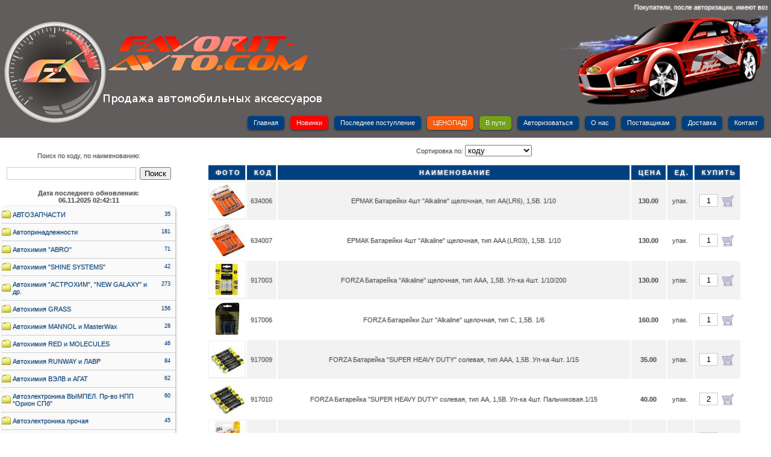

--- FILE ---
content_type: text/html; charset=UTF-8
request_url: http://www.favorit-avto.com/shop/catlist/57
body_size: 8473
content:
<!DOCTYPE html>
<head>
<meta http-equiv="Content-Type" content="text/html; charset=utf-8"/>
<meta name="yandex-verification" content="322e56290341db4f" />
<title>favorit-avto.com</title>
<link href="https://favorit-avto.com/css/default.css" rel="stylesheet" type="text/css" />
<!--
<link href="https://favorit-avto.com/css/lightbox.css" rel="stylesheet" type="text/css" />
	-->
	<link href="https://favorit-avto.com/css/lightbox2.css" rel="stylesheet" />
<!--
<script src="https://favorit-avto.com//jquery.js" type="text/javascript"></script>
<script src="https://favorit-avto.com//flash.js" type="text/javascript"></script>
-->
<script src="https://favorit-avto.com/js/prototype.lite.js" type="text/javascript"></script>
<script src="https://favorit-avto.com/js/moo.fx.js" type="text/javascript"></script>
	<script src="https://favorit-avto.com/js/jquery-1.11.0.min.js"></script>
<script src="https://favorit-avto.com/js/lightbox.min.js" type="text/javascript"></script>
<script src="https://favorit-avto.com/js/core.js" type="text/javascript"></script>
</head>
<body onload="initLightbox()">

			<!--- правый верхний блок -->
			<table class="topline">
				<tr>
					<td colspan="2" style="text-align: center; width: 100%">
						<marquee behavior="scroll" direction="left" style="color: #ffffff">Покупатели, после авторизации, имеют возможность, видеть цены соответствующие их скидке и получают корзину для покупок. </marquee>
					</td>
				</tr>
				<tr>
					<td colspan="2" style="text-align: right; width: 100%">
						<img src="https://favorit-avto.com/images/2_new.gif" style="border: 0" alt="new">
					</td>
				</tr>
				<tr>
                    <td style="text-align: right; width: 50%"></td>
					<td style="text-align: right; width: 50%">
						<table align="right">
							<tr>
								<td><a href="/" class="bmenu">Главная</a></td>
								<td><a href="/newgood" class="rmenu">Новинки</a></td>
								<td><a href="/soongoods/lastentry" class="bmenu">Последнее&#160;поступление</a></td>
								<td><a href="/pricedown" class="omenu">ЦЕНОПАД!</a></td>
								<td><a href="/soongoods/soonshow" class="gmenu">В&#160;пути</a></td>
								<td><a href='/auth/login' class='bmenu'>Авторизоваться</a></td>								<td><a href="/page/onas" class="bmenu">О&#160;нас</a></td>
								<td><a href="/page/partners" class="bmenu">Поставщикам</a> </td>
								<td><a href="/page/dostavka" class="bmenu">Доставка</a></td>
								<td><a href="/page/kontakt" class="bmenu">Контакт</a></td>
							</tr>
						</table>
					</td>
				</tr>
			</table>
			<!--- конец правого верхнего блока -->
<br>
<table width="100%" cellpadding="0" cellspacing="0">
	<tr><td style="width: 23%" valign="top">
    <div class="searchblok" style="text-align: center; width: 100%">
        <table style="text-align: center; border: 0px; width: 100%">
            <tr><td  class="max" height="30">Поиск по коду, по наименованию:</td></tr>
            <tr>
                <form action="/shop/searchart/" method="post">
                    <td><input type="text" size="25" name="searchtxt" value="">&nbsp;&nbsp;<input type="submit" value="Поиск"></td>
                </form>
            </tr>
        </table>
    </div>

    <table style="width: 100%">
        <tr>
            <td style="text-align: center; width: 100%">
                <table style="text-align: center; width: 100%">
                    <tr>
                        <td style="text-align: center">
                            <div id="cartText" style="text-align: center; width: 100%">
                                                            </div>
                        </td>
                    </tr>
                </table>
            </td>
        </tr>
        <tr>
            <td style="text-align: center">
                <strong>Дата последнего обновления:<br> 06.11.2025 02:42:11</strong>
            </td>
        </tr>
        <tr>
            <td>
                <div class="leftmenu">

                                                <table class="item" style="width: 100%">
                                <tr>
                                    <td style="width: 90%"><a class="item_a" href='/shop/catlist/163'>АВТОЗАПЧАСТИ</a></td>
                                    <td class="cat_info">35</td>
                                </tr>
                            </table>
                                                    <table class="item" style="width: 100%">
                                <tr>
                                    <td style="width: 90%"><a class="item_a" href='/shop/catlist/46'>Автопринадлежности</a></td>
                                    <td class="cat_info">181</td>
                                </tr>
                            </table>
                                                    <table class="item" style="width: 100%">
                                <tr>
                                    <td style="width: 90%"><a class="item_a" href='/shop/catlist/48'>Автохимия "ABRO" </a></td>
                                    <td class="cat_info">71</td>
                                </tr>
                            </table>
                                                    <table class="item" style="width: 100%">
                                <tr>
                                    <td style="width: 90%"><a class="item_a" href='/shop/catlist/173'>Автохимия "SHINE SYSTEMS"</a></td>
                                    <td class="cat_info">42</td>
                                </tr>
                            </table>
                                                    <table class="item" style="width: 100%">
                                <tr>
                                    <td style="width: 90%"><a class="item_a" href='/shop/catlist/123'>Автохимия "АСТРОХИМ", "NEW GALAXY" и др.</a></td>
                                    <td class="cat_info">273</td>
                                </tr>
                            </table>
                                                    <table class="item" style="width: 100%">
                                <tr>
                                    <td style="width: 90%"><a class="item_a" href='/shop/catlist/151'>Автохимия GRASS</a></td>
                                    <td class="cat_info">156</td>
                                </tr>
                            </table>
                                                    <table class="item" style="width: 100%">
                                <tr>
                                    <td style="width: 90%"><a class="item_a" href='/shop/catlist/152'>Автохимия MANNOL и MasterWax</a></td>
                                    <td class="cat_info">28</td>
                                </tr>
                            </table>
                                                    <table class="item" style="width: 100%">
                                <tr>
                                    <td style="width: 90%"><a class="item_a" href='/shop/catlist/158'>Автохимия RED и MOLECULES</a></td>
                                    <td class="cat_info">46</td>
                                </tr>
                            </table>
                                                    <table class="item" style="width: 100%">
                                <tr>
                                    <td style="width: 90%"><a class="item_a" href='/shop/catlist/157'>Автохимия RUNWAY и ЛАВР</a></td>
                                    <td class="cat_info">84</td>
                                </tr>
                            </table>
                                                    <table class="item" style="width: 100%">
                                <tr>
                                    <td style="width: 90%"><a class="item_a" href='/shop/catlist/153'>Автохимия ВЭЛВ и АГАТ</a></td>
                                    <td class="cat_info">62</td>
                                </tr>
                            </table>
                                                    <table class="item" style="width: 100%">
                                <tr>
                                    <td style="width: 90%"><a class="item_a" href='/shop/catlist/60'>Автоэлектроника ВЫМПЕЛ. Пр-во НПП "Орион СПб"</a></td>
                                    <td class="cat_info">60</td>
                                </tr>
                            </table>
                                                    <table class="item" style="width: 100%">
                                <tr>
                                    <td style="width: 90%"><a class="item_a" href='/shop/catlist/22'>Автоэлектроника прочая</a></td>
                                    <td class="cat_info">45</td>
                                </tr>
                            </table>
                                                    <table class="item" style="width: 100%">
                                <tr>
                                    <td style="width: 90%"><a class="item_a" href='/shop/catlist/133'>Акустика и принадлежности</a></td>
                                    <td class="cat_info">5</td>
                                </tr>
                            </table>
                                                    <table class="item" style="width: 100%">
                                <tr>
                                    <td style="width: 90%"><a class="item_a" href='/shop/catlist/32'>Антенны</a></td>
                                    <td class="cat_info">124</td>
                                </tr>
                            </table>
                                                    <table class="item" style="width: 100%">
                                <tr>
                                    <td style="width: 90%"><a class="item_a" href='/shop/catlist/6'>Аптечки, огнетушители, авар. знаки, наборы автом.</a></td>
                                    <td class="cat_info">28</td>
                                </tr>
                            </table>
                                                    <table class="item" style="width: 100%">
                                <tr>
                                    <td style="width: 90%"><a class="item_a" href='/shop/catlist/156'>Ароматизатор "AREON"</a></td>
                                    <td class="cat_info">191</td>
                                </tr>
                            </table>
                                                    <table class="item" style="width: 100%">
                                <tr>
                                    <td style="width: 90%"><a class="item_a" href='/shop/catlist/168'>Ароматизатор "AROMA TOP LINE"</a></td>
                                    <td class="cat_info">71</td>
                                </tr>
                            </table>
                                                    <table class="item" style="width: 100%">
                                <tr>
                                    <td style="width: 90%"><a class="item_a" href='/shop/catlist/169'>Ароматизатор "BLACK FOX"</a></td>
                                    <td class="cat_info">260</td>
                                </tr>
                            </table>
                                                    <table class="item" style="width: 100%">
                                <tr>
                                    <td style="width: 90%"><a class="item_a" href='/shop/catlist/160'>Ароматизатор "CAR FRESHNER"</a></td>
                                    <td class="cat_info">21</td>
                                </tr>
                            </table>
                                                    <table class="item" style="width: 100%">
                                <tr>
                                    <td style="width: 90%"><a class="item_a" href='/shop/catlist/167'>Ароматизатор "CONTRA"</a></td>
                                    <td class="cat_info">103</td>
                                </tr>
                            </table>
                                                    <table class="item" style="width: 100%">
                                <tr>
                                    <td style="width: 90%"><a class="item_a" href='/shop/catlist/154'>Ароматизатор "Dr.MARCUS"</a></td>
                                    <td class="cat_info">75</td>
                                </tr>
                            </table>
                                                    <table class="item" style="width: 100%">
                                <tr>
                                    <td style="width: 90%"><a class="item_a" href='/shop/catlist/165'>Ароматизатор "FOUETTE"</a></td>
                                    <td class="cat_info">3</td>
                                </tr>
                            </table>
                                                    <table class="item" style="width: 100%">
                                <tr>
                                    <td style="width: 90%"><a class="item_a" href='/shop/catlist/172'>Ароматизатор "MEDORI"</a></td>
                                    <td class="cat_info">56</td>
                                </tr>
                            </table>
                                                    <table class="item" style="width: 100%">
                                <tr>
                                    <td style="width: 90%"><a class="item_a" href='/shop/catlist/162'>Ароматизатор "MIODORE" и "LOVE IS..."</a></td>
                                    <td class="cat_info">138</td>
                                </tr>
                            </table>
                                                    <table class="item" style="width: 100%">
                                <tr>
                                    <td style="width: 90%"><a class="item_a" href='/shop/catlist/164'>Ароматизатор "TENSY"</a></td>
                                    <td class="cat_info">10</td>
                                </tr>
                            </table>
                                                    <table class="item" style="width: 100%">
                                <tr>
                                    <td style="width: 90%"><a class="item_a" href='/shop/catlist/33'>Ароматизаторы для авто и для дома</a></td>
                                    <td class="cat_info">529</td>
                                </tr>
                            </table>
                                                    <table class="item" style="width: 100%">
                                <tr>
                                    <td style="width: 90%"><a class="item_a" href='/shop/catlist/2'>Бары-подлокотники </a></td>
                                    <td class="cat_info">167</td>
                                </tr>
                            </table>
                                                    <table class="item_activ" style="width: 100%">
                                <tr>
                                    <td style="width: 90%"><a class="item_aa" href='/shop/catlist/57'>Батарейки</a></td>
                                    <td class="cat_info">33</td>
                                </tr>
                            </table>
                                                    <table class="item" style="width: 100%">
                                <tr>
                                    <td style="width: 90%"><a class="item_a" href='/shop/catlist/166'>Бытовая химия</a></td>
                                    <td class="cat_info">186</td>
                                </tr>
                            </table>
                                                    <table class="item" style="width: 100%">
                                <tr>
                                    <td style="width: 90%"><a class="item_a" href='/shop/catlist/17'>Внешний тюнинг</a></td>
                                    <td class="cat_info">33</td>
                                </tr>
                            </table>
                                                    <table class="item" style="width: 100%">
                                <tr>
                                    <td style="width: 90%"><a class="item_a" href='/shop/catlist/159'>Всё для зарядки сот. телефона и сопут.</a></td>
                                    <td class="cat_info">199</td>
                                </tr>
                            </table>
                                                    <table class="item" style="width: 100%">
                                <tr>
                                    <td style="width: 90%"><a class="item_a" href='/shop/catlist/29'>ГАЛОГЕНОВЫЕ и СВЕТОДИОДНЫЕ ЛАМПЫ</a></td>
                                    <td class="cat_info">100</td>
                                </tr>
                            </table>
                                                    <table class="item" style="width: 100%">
                                <tr>
                                    <td style="width: 90%"><a class="item_a" href='/shop/catlist/25'>Декоративная вставка в панель приборов</a></td>
                                    <td class="cat_info">4</td>
                                </tr>
                            </table>
                                                    <table class="item" style="width: 100%">
                                <tr>
                                    <td style="width: 90%"><a class="item_a" href='/shop/catlist/45'>Держатели и рамки номера</a></td>
                                    <td class="cat_info">142</td>
                                </tr>
                            </table>
                                                    <table class="item" style="width: 100%">
                                <tr>
                                    <td style="width: 90%"><a class="item_a" href='/shop/catlist/27'>Держатели сотового телефона, очков и банок</a></td>
                                    <td class="cat_info">109</td>
                                </tr>
                            </table>
                                                    <table class="item" style="width: 100%">
                                <tr>
                                    <td style="width: 90%"><a class="item_a" href='/shop/catlist/4'>Детские автомобильные кресла, адаптеры и принадлежности</a></td>
                                    <td class="cat_info">17</td>
                                </tr>
                            </table>
                                                    <table class="item" style="width: 100%">
                                <tr>
                                    <td style="width: 90%"><a class="item_a" href='/shop/catlist/28'>Домкраты и подставки под машину</a></td>
                                    <td class="cat_info">23</td>
                                </tr>
                            </table>
                                                    <table class="item" style="width: 100%">
                                <tr>
                                    <td style="width: 90%"><a class="item_a" href='/shop/catlist/23'>Зарядные и пускозарядные устройства</a></td>
                                    <td class="cat_info">21</td>
                                </tr>
                            </table>
                                                    <table class="item" style="width: 100%">
                                <tr>
                                    <td style="width: 90%"><a class="item_a" href='/shop/catlist/34'>Зеркала</a></td>
                                    <td class="cat_info">42</td>
                                </tr>
                            </table>
                                                    <table class="item" style="width: 100%">
                                <tr>
                                    <td style="width: 90%"><a class="item_a" href='/shop/catlist/161'>ИГРУШКИ</a></td>
                                    <td class="cat_info">12</td>
                                </tr>
                            </table>
                                                    <table class="item" style="width: 100%">
                                <tr>
                                    <td style="width: 90%"><a class="item_a" href='/shop/catlist/35'>Инструменты</a></td>
                                    <td class="cat_info">741</td>
                                </tr>
                            </table>
                                                    <table class="item" style="width: 100%">
                                <tr>
                                    <td style="width: 90%"><a class="item_a" href='/shop/catlist/51'>Коврики салона</a></td>
                                    <td class="cat_info">8</td>
                                </tr>
                            </table>
                                                    <table class="item" style="width: 100%">
                                <tr>
                                    <td style="width: 90%"><a class="item_a" href='/shop/catlist/62'>КОЛОНКИ, FM, КАРТЫ ПАМЯТИ и кабели AUX и т. д.</a></td>
                                    <td class="cat_info">1</td>
                                </tr>
                            </table>
                                                    <table class="item" style="width: 100%">
                                <tr>
                                    <td style="width: 90%"><a class="item_a" href='/shop/catlist/11'>Компрессора, пылесосы и насосы</a></td>
                                    <td class="cat_info">55</td>
                                </tr>
                            </table>
                                                    <table class="item" style="width: 100%">
                                <tr>
                                    <td style="width: 90%"><a class="item_a" href='/shop/catlist/140'>Краска аэрозольная ABRO </a></td>
                                    <td class="cat_info">9</td>
                                </tr>
                            </table>
                                                    <table class="item" style="width: 100%">
                                <tr>
                                    <td style="width: 90%"><a class="item_a" href='/shop/catlist/130'>Краска, грунтовка аэрозольная, маркеры для царапин</a></td>
                                    <td class="cat_info">53</td>
                                </tr>
                            </table>
                                                    <table class="item" style="width: 100%">
                                <tr>
                                    <td style="width: 90%"><a class="item_a" href='/shop/catlist/141'>Краскопульты и принадлежности</a></td>
                                    <td class="cat_info">34</td>
                                </tr>
                            </table>
                                                    <table class="item" style="width: 100%">
                                <tr>
                                    <td style="width: 90%"><a class="item_a" href='/shop/catlist/53'>Лампа энергосберегающая</a></td>
                                    <td class="cat_info">3</td>
                                </tr>
                            </table>
                                                    <table class="item" style="width: 100%">
                                <tr>
                                    <td style="width: 90%"><a class="item_a" href='/shop/catlist/37'>Лента, изолента, кл. Скотч</a></td>
                                    <td class="cat_info">84</td>
                                </tr>
                            </table>
                                                    <table class="item" style="width: 100%">
                                <tr>
                                    <td style="width: 90%"><a class="item_a" href='/shop/catlist/16'>Мухобойки, дефлекторы и реснички</a></td>
                                    <td class="cat_info">56</td>
                                </tr>
                            </table>
                                                    <table class="item" style="width: 100%">
                                <tr>
                                    <td style="width: 90%"><a class="item_a" href='/shop/catlist/131'>Наборы гаек, болтов, шайб и т.д.</a></td>
                                    <td class="cat_info">15</td>
                                </tr>
                            </table>
                                                    <table class="item" style="width: 100%">
                                <tr>
                                    <td style="width: 90%"><a class="item_a" href='/shop/catlist/19'>Накладки на педали</a></td>
                                    <td class="cat_info">15</td>
                                </tr>
                            </table>
                                                    <table class="item" style="width: 100%">
                                <tr>
                                    <td style="width: 90%"><a class="item_a" href='/shop/catlist/56'>Наклейки</a></td>
                                    <td class="cat_info">91</td>
                                </tr>
                            </table>
                                                    <table class="item" style="width: 100%">
                                <tr>
                                    <td style="width: 90%"><a class="item_a" href='/shop/catlist/3'>Насадки на глушитель</a></td>
                                    <td class="cat_info">155</td>
                                </tr>
                            </table>
                                                    <table class="item" style="width: 100%">
                                <tr>
                                    <td style="width: 90%"><a class="item_a" href='/shop/catlist/8'>Оплётки из кож-зама и прочие</a></td>
                                    <td class="cat_info">143</td>
                                </tr>
                            </table>
                                                    <table class="item" style="width: 100%">
                                <tr>
                                    <td style="width: 90%"><a class="item_a" href='/shop/catlist/38'>Оплётки из натуральной кожи</a></td>
                                    <td class="cat_info">22</td>
                                </tr>
                            </table>
                                                    <table class="item" style="width: 100%">
                                <tr>
                                    <td style="width: 90%"><a class="item_a" href='/shop/catlist/9'>Оплётки со шнурком и иголкой</a></td>
                                    <td class="cat_info">25</td>
                                </tr>
                            </table>
                                                    <table class="item" style="width: 100%">
                                <tr>
                                    <td style="width: 90%"><a class="item_a" href='/shop/catlist/14'>Перчатки</a></td>
                                    <td class="cat_info">12</td>
                                </tr>
                            </table>
                                                    <table class="item" style="width: 100%">
                                <tr>
                                    <td style="width: 90%"><a class="item_a" href='/shop/catlist/54'>Подарочные наборы, фляжки, брелки, сувениры, портмоне</a></td>
                                    <td class="cat_info">38</td>
                                </tr>
                            </table>
                                                    <table class="item" style="width: 100%">
                                <tr>
                                    <td style="width: 90%"><a class="item_a" href='/shop/catlist/171'>Подвески на зеркало</a></td>
                                    <td class="cat_info">33</td>
                                </tr>
                            </table>
                                                    <table class="item" style="width: 100%">
                                <tr>
                                    <td style="width: 90%"><a class="item_a" href='/shop/catlist/50'>Разветвители и удлинители прикуривателя</a></td>
                                    <td class="cat_info">23</td>
                                </tr>
                            </table>
                                                    <table class="item" style="width: 100%">
                                <tr>
                                    <td style="width: 90%"><a class="item_a" href='/shop/catlist/84'>Ручки КПП и лентяйки в блистере </a></td>
                                    <td class="cat_info">30</td>
                                </tr>
                            </table>
                                                    <table class="item" style="width: 100%">
                                <tr>
                                    <td style="width: 90%"><a class="item_a" href='/shop/catlist/79'>Ручки КПП и лентяйки из нат.дерева.</a></td>
                                    <td class="cat_info">69</td>
                                </tr>
                            </table>
                                                    <table class="item" style="width: 100%">
                                <tr>
                                    <td style="width: 90%"><a class="item_a" href='/shop/catlist/44'>Ручки КПП и ручники из кож-зама</a></td>
                                    <td class="cat_info">91</td>
                                </tr>
                            </table>
                                                    <table class="item" style="width: 100%">
                                <tr>
                                    <td style="width: 90%"><a class="item_a" href='/shop/catlist/13'>Ручки КПП, ручники и дверные из нат.кожи</a></td>
                                    <td class="cat_info">54</td>
                                </tr>
                            </table>
                                                    <table class="item" style="width: 100%">
                                <tr>
                                    <td style="width: 90%"><a class="item_a" href='/shop/catlist/149'>РЫБАЛКА и сопутствующие товары</a></td>
                                    <td class="cat_info">21</td>
                                </tr>
                            </table>
                                                    <table class="item" style="width: 100%">
                                <tr>
                                    <td style="width: 90%"><a class="item_a" href='/shop/catlist/138'>Сигнализации и сопутствующие товары.</a></td>
                                    <td class="cat_info">19</td>
                                </tr>
                            </table>
                                                    <table class="item" style="width: 100%">
                                <tr>
                                    <td style="width: 90%"><a class="item_a" href='/shop/catlist/18'>Сигналы звуковые и сирены</a></td>
                                    <td class="cat_info">51</td>
                                </tr>
                            </table>
                                                    <table class="item" style="width: 100%">
                                <tr>
                                    <td style="width: 90%"><a class="item_a" href='/shop/catlist/40'>Сопутствующие товары</a></td>
                                    <td class="cat_info">524</td>
                                </tr>
                            </table>
                                                    <table class="item" style="width: 100%">
                                <tr>
                                    <td style="width: 90%"><a class="item_a" href='/shop/catlist/41'>Стопы, лампы, подсветки</a></td>
                                    <td class="cat_info">20</td>
                                </tr>
                            </table>
                                                    <table class="item" style="width: 100%">
                                <tr>
                                    <td style="width: 90%"><a class="item_a" href='/shop/catlist/148'>СЪЕМНИКИ</a></td>
                                    <td class="cat_info">93</td>
                                </tr>
                            </table>
                                                    <table class="item" style="width: 100%">
                                <tr>
                                    <td style="width: 90%"><a class="item_a" href='/shop/catlist/61'>Термосы и кружки</a></td>
                                    <td class="cat_info">5</td>
                                </tr>
                            </table>
                                                    <table class="item" style="width: 100%">
                                <tr>
                                    <td style="width: 90%"><a class="item_a" href='/shop/catlist/36'>Товары для мойки и полировки автомобиля</a></td>
                                    <td class="cat_info">246</td>
                                </tr>
                            </table>
                                                    <table class="item" style="width: 100%">
                                <tr>
                                    <td style="width: 90%"><a class="item_a" href='/shop/catlist/5'>Троса, лебёдки, стяжки</a></td>
                                    <td class="cat_info">67</td>
                                </tr>
                            </table>
                                                    <table class="item" style="width: 100%">
                                <tr>
                                    <td style="width: 90%"><a class="item_a" href='/shop/catlist/155'>Уцененный товар</a></td>
                                    <td class="cat_info">1</td>
                                </tr>
                            </table>
                                                    <table class="item" style="width: 100%">
                                <tr>
                                    <td style="width: 90%"><a class="item_a" href='/shop/catlist/42'>Фары противотуманные и ходовые огни, лампы-фары, светодиодные подсветки</a></td>
                                    <td class="cat_info">71</td>
                                </tr>
                            </table>
                                                    <table class="item" style="width: 100%">
                                <tr>
                                    <td style="width: 90%"><a class="item_a" href='/shop/catlist/10'>Фонари и фонарики</a></td>
                                    <td class="cat_info">34</td>
                                </tr>
                            </table>
                                                    <table class="item" style="width: 100%">
                                <tr>
                                    <td style="width: 90%"><a class="item_a" href='/shop/catlist/134'>ХОЗТОВАРЫ, посуда и принадлежности</a></td>
                                    <td class="cat_info">178</td>
                                </tr>
                            </table>
                                                    <table class="item" style="width: 100%">
                                <tr>
                                    <td style="width: 90%"><a class="item_a" href='/shop/catlist/12'>Хомуты оцинкованные и нейлоновые</a></td>
                                    <td class="cat_info">54</td>
                                </tr>
                            </table>
                                                    <table class="item" style="width: 100%">
                                <tr>
                                    <td style="width: 90%"><a class="item_a" href='/shop/catlist/135'>Чехлы для брелоков автосигнализаций и ключей</a></td>
                                    <td class="cat_info">47</td>
                                </tr>
                            </table>
                                                    <table class="item" style="width: 100%">
                                <tr>
                                    <td style="width: 90%"><a class="item_a" href='/shop/catlist/21'>Чехлы, накидки, майки, массажёры</a></td>
                                    <td class="cat_info">220</td>
                                </tr>
                            </table>
                                                    <table class="item" style="width: 100%">
                                <tr>
                                    <td style="width: 90%"><a class="item_a" href='/shop/catlist/63'>ШИНОМОНТАЖ</a></td>
                                    <td class="cat_info">93</td>
                                </tr>
                            </table>
                                                    <table class="item" style="width: 100%">
                                <tr>
                                    <td style="width: 90%"><a class="item_a" href='/shop/catlist/43'>Шторки, тонировочная плёнка, лента</a></td>
                                    <td class="cat_info">144</td>
                                </tr>
                            </table>
                                                    <table class="item" style="width: 100%">
                                <tr>
                                    <td style="width: 90%"><a class="item_a" href='/shop/catlist/30'>Щётки и скребки для снега</a></td>
                                    <td class="cat_info">27</td>
                                </tr>
                            </table>
                                                    <table class="item" style="width: 100%">
                                <tr>
                                    <td style="width: 90%"><a class="item_a" href='/shop/catlist/26'>Щётки стеклоочистителя и резинки </a></td>
                                    <td class="cat_info">67</td>
                                </tr>
                            </table>
                                                    <table class="item" style="width: 100%">
                                <tr>
                                    <td style="width: 90%"><a class="item_a" href='/shop/catlist/49'>Электроинструмент и сопутствующий</a></td>
                                    <td class="cat_info">26</td>
                                </tr>
                            </table>
                                                    <table class="item" style="width: 100%">
                                <tr>
                                    <td style="width: 90%"><a class="item_a" href='/shop/catlist/24'>Ящики, сумки и органайзеры</a></td>
                                    <td class="cat_info">28</td>
                                </tr>
                            </table>
                                        </div>
            </td>
        </tr>
    </table>

</td><!--START INCLUDED CONTENT-->
<td align="center" valign="top">
    <form method="post" action="https://favorit-avto.com/shop/catlist/57">
        Сортировка по:
        <select name="sort_item" id="sort_item">
            <option value="art"  selected="selected">коду</option>
            <option value="name" >наименованию</option>
        </select>
    </form>
    <br>
    <center>
        

        <table align="center" width="90%">
            <tr>
                <th>фото</th>
                <th>код</th>
                <th align="center">наименование</th>
                <th>цена</th>
                <th>ед.</th>
                <th>купить</th>
            </tr>
                                <tr>
                        <td class="alt" align="center"><a href=/watermark/watimg/634006 rel="lightbox[фото]" onmouseover="tooltip.show('увеличить изображение');" onmouseout="tooltip.hide();"><img src=/tmp/634006.jpg alt="фото" border="0" /></a></td>
                        <td class="alt" align="center">634006 </td>
                                                                        <td class="alt" valign="middle" align="center"><div valign="middle"></div> ЕРМАК Батарейки 4шт "Alkaline" щелочная, тип AA(LR6), 1,5В. 1/10</td>
                        <td class="alt" align="center"><b>130.00</b></td>
                        <td class="alt" align="center">упак.</td>
                        <td class="alt" align="center">
                                                            <form method="post">
                                    <!--<fieldset>-->
                                    <input type="hidden" name="my-item-id" id="my-item-id-634006" value="634006">

                                    <input type="hidden" name="my-item-price" id="my-item-price-634006" value="130">
                                    <table>
                                        <tr>
                                            <td>
                                                <input type="text" name="my-item-qty" id="my-item-qty-634006" style="text-align:center" value="1" size="2">
                                            </td>
                                            <td>
                                                <div id="cartProgress634006" align="right">
                                                    <img src="/images/cart-empty.png" onclick="addTovar('634006');
                                                        tooltip.hide();" onmouseover="tooltip.show('заказать');
                                                                    this.style.cursor = 'pointer';" onmouseout="tooltip.hide();" align="left" />
                                                </div>
                                            </td>
                                        </tr>
                                    </table>
                                    <!--</fieldset>-->
                                </form>
                                <div id="ostatok-634006" class="ostatok"></div>
                                                    </td>
                    </tr>
                                    <tr>
                        <td class="" align="center"><a href=/watermark/watimg/634007 rel="lightbox[фото]" onmouseover="tooltip.show('увеличить изображение');" onmouseout="tooltip.hide();"><img src=/tmp/634007.jpg alt="фото" border="0" /></a></td>
                        <td class="" align="center">634007 </td>
                                                                        <td class="" valign="middle" align="center"><div valign="middle"></div> ЕРМАК Батарейки 4шт "Alkaline" щелочная, тип AAA (LR03), 1,5В. 1/10</td>
                        <td class="" align="center"><b>130.00</b></td>
                        <td class="" align="center">упак.</td>
                        <td class="" align="center">
                                                            <form method="post">
                                    <!--<fieldset>-->
                                    <input type="hidden" name="my-item-id" id="my-item-id-634007" value="634007">

                                    <input type="hidden" name="my-item-price" id="my-item-price-634007" value="130">
                                    <table>
                                        <tr>
                                            <td>
                                                <input type="text" name="my-item-qty" id="my-item-qty-634007" style="text-align:center" value="1" size="2">
                                            </td>
                                            <td>
                                                <div id="cartProgress634007" align="right">
                                                    <img src="/images/cart-empty.png" onclick="addTovar('634007');
                                                        tooltip.hide();" onmouseover="tooltip.show('заказать');
                                                                    this.style.cursor = 'pointer';" onmouseout="tooltip.hide();" align="left" />
                                                </div>
                                            </td>
                                        </tr>
                                    </table>
                                    <!--</fieldset>-->
                                </form>
                                <div id="ostatok-634007" class="ostatok"></div>
                                                    </td>
                    </tr>
                                    <tr>
                        <td class="alt" align="center"><a href=/watermark/watimg/917003 rel="lightbox[фото]" onmouseover="tooltip.show('увеличить изображение');" onmouseout="tooltip.hide();"><img src=/tmp/917003.jpg alt="фото" border="0" /></a></td>
                        <td class="alt" align="center">917003 </td>
                                                                        <td class="alt" valign="middle" align="center"><div valign="middle"></div> FORZA Батарейка "Alkaline" щелочная, тип AAA, 1,5В. Уп-ка 4шт. 1/10/200</td>
                        <td class="alt" align="center"><b>130.00</b></td>
                        <td class="alt" align="center">упак.</td>
                        <td class="alt" align="center">
                                                            <form method="post">
                                    <!--<fieldset>-->
                                    <input type="hidden" name="my-item-id" id="my-item-id-917003" value="917003">

                                    <input type="hidden" name="my-item-price" id="my-item-price-917003" value="130">
                                    <table>
                                        <tr>
                                            <td>
                                                <input type="text" name="my-item-qty" id="my-item-qty-917003" style="text-align:center" value="1" size="2">
                                            </td>
                                            <td>
                                                <div id="cartProgress917003" align="right">
                                                    <img src="/images/cart-empty.png" onclick="addTovar('917003');
                                                        tooltip.hide();" onmouseover="tooltip.show('заказать');
                                                                    this.style.cursor = 'pointer';" onmouseout="tooltip.hide();" align="left" />
                                                </div>
                                            </td>
                                        </tr>
                                    </table>
                                    <!--</fieldset>-->
                                </form>
                                <div id="ostatok-917003" class="ostatok"></div>
                                                    </td>
                    </tr>
                                    <tr>
                        <td class="" align="center"><a href=/watermark/watimg/917006 rel="lightbox[фото]" onmouseover="tooltip.show('увеличить изображение');" onmouseout="tooltip.hide();"><img src=/tmp/917006.jpg alt="фото" border="0" /></a></td>
                        <td class="" align="center">917006 </td>
                                                                        <td class="" valign="middle" align="center"><div valign="middle"></div> FORZA Батарейки 2шт "Alkaline" щелочная, тип C, 1,5В. 1/6</td>
                        <td class="" align="center"><b>160.00</b></td>
                        <td class="" align="center">упак.</td>
                        <td class="" align="center">
                                                            <form method="post">
                                    <!--<fieldset>-->
                                    <input type="hidden" name="my-item-id" id="my-item-id-917006" value="917006">

                                    <input type="hidden" name="my-item-price" id="my-item-price-917006" value="160">
                                    <table>
                                        <tr>
                                            <td>
                                                <input type="text" name="my-item-qty" id="my-item-qty-917006" style="text-align:center" value="1" size="2">
                                            </td>
                                            <td>
                                                <div id="cartProgress917006" align="right">
                                                    <img src="/images/cart-empty.png" onclick="addTovar('917006');
                                                        tooltip.hide();" onmouseover="tooltip.show('заказать');
                                                                    this.style.cursor = 'pointer';" onmouseout="tooltip.hide();" align="left" />
                                                </div>
                                            </td>
                                        </tr>
                                    </table>
                                    <!--</fieldset>-->
                                </form>
                                <div id="ostatok-917006" class="ostatok"></div>
                                                    </td>
                    </tr>
                                    <tr>
                        <td class="alt" align="center"><a href=/watermark/watimg/917009 rel="lightbox[фото]" onmouseover="tooltip.show('увеличить изображение');" onmouseout="tooltip.hide();"><img src=/tmp/917009.jpg alt="фото" border="0" /></a></td>
                        <td class="alt" align="center">917009 </td>
                                                                        <td class="alt" valign="middle" align="center"><div valign="middle"></div> FORZA Батарейка "SUPER HEAVY DUTY" солевая, тип AAA, 1,5В. Уп-ка 4шт. 1/15</td>
                        <td class="alt" align="center"><b>35.00</b></td>
                        <td class="alt" align="center">упак.</td>
                        <td class="alt" align="center">
                                                            <form method="post">
                                    <!--<fieldset>-->
                                    <input type="hidden" name="my-item-id" id="my-item-id-917009" value="917009">

                                    <input type="hidden" name="my-item-price" id="my-item-price-917009" value="35">
                                    <table>
                                        <tr>
                                            <td>
                                                <input type="text" name="my-item-qty" id="my-item-qty-917009" style="text-align:center" value="1" size="2">
                                            </td>
                                            <td>
                                                <div id="cartProgress917009" align="right">
                                                    <img src="/images/cart-empty.png" onclick="addTovar('917009');
                                                        tooltip.hide();" onmouseover="tooltip.show('заказать');
                                                                    this.style.cursor = 'pointer';" onmouseout="tooltip.hide();" align="left" />
                                                </div>
                                            </td>
                                        </tr>
                                    </table>
                                    <!--</fieldset>-->
                                </form>
                                <div id="ostatok-917009" class="ostatok"></div>
                                                    </td>
                    </tr>
                                    <tr>
                        <td class="" align="center"><a href=/watermark/watimg/917010 rel="lightbox[фото]" onmouseover="tooltip.show('увеличить изображение');" onmouseout="tooltip.hide();"><img src=/tmp/917010.jpg alt="фото" border="0" /></a></td>
                        <td class="" align="center">917010 </td>
                                                                        <td class="" valign="middle" align="center"><div valign="middle"></div> FORZA Батарейка "SUPER HEAVY DUTY" солевая, тип AA, 1,5В. Уп-ка 4шт. Пальчиковая.1/15</td>
                        <td class="" align="center"><b>40.00</b></td>
                        <td class="" align="center">упак.</td>
                        <td class="" align="center">
                                                            <form method="post">
                                    <!--<fieldset>-->
                                    <input type="hidden" name="my-item-id" id="my-item-id-917010" value="917010">

                                    <input type="hidden" name="my-item-price" id="my-item-price-917010" value="40">
                                    <table>
                                        <tr>
                                            <td>
                                                <input type="text" name="my-item-qty" id="my-item-qty-917010" style="text-align:center" value="2" size="2">
                                            </td>
                                            <td>
                                                <div id="cartProgress917010" align="right">
                                                    <img src="/images/cart-empty.png" onclick="addTovar('917010');
                                                        tooltip.hide();" onmouseover="tooltip.show('заказать');
                                                                    this.style.cursor = 'pointer';" onmouseout="tooltip.hide();" align="left" />
                                                </div>
                                            </td>
                                        </tr>
                                    </table>
                                    <!--</fieldset>-->
                                </form>
                                <div id="ostatok-917010" class="ostatok"></div>
                                                    </td>
                    </tr>
                                    <tr>
                        <td class="alt" align="center"><a href=/watermark/watimg/917018 rel="lightbox[фото]" onmouseover="tooltip.show('увеличить изображение');" onmouseout="tooltip.hide();"><img src=/tmp/917018.jpg alt="фото" border="0" /></a></td>
                        <td class="alt" align="center">917018 </td>
                                                                        <td class="alt" valign="middle" align="center"><div valign="middle"></div> BY Русские Супергерои Батарейки АА 4шт в блистере, щелочные, Герои, ЗАРЯ</td>
                        <td class="alt" align="center"><b>170.00</b></td>
                        <td class="alt" align="center">упак.</td>
                        <td class="alt" align="center">
                                                            <form method="post">
                                    <!--<fieldset>-->
                                    <input type="hidden" name="my-item-id" id="my-item-id-917018" value="917018">

                                    <input type="hidden" name="my-item-price" id="my-item-price-917018" value="170">
                                    <table>
                                        <tr>
                                            <td>
                                                <input type="text" name="my-item-qty" id="my-item-qty-917018" style="text-align:center" value="1" size="2">
                                            </td>
                                            <td>
                                                <div id="cartProgress917018" align="right">
                                                    <img src="/images/cart-empty.png" onclick="addTovar('917018');
                                                        tooltip.hide();" onmouseover="tooltip.show('заказать');
                                                                    this.style.cursor = 'pointer';" onmouseout="tooltip.hide();" align="left" />
                                                </div>
                                            </td>
                                        </tr>
                                    </table>
                                    <!--</fieldset>-->
                                </form>
                                <div id="ostatok-917018" class="ostatok"></div>
                                                    </td>
                    </tr>
                                    <tr>
                        <td class="" align="center"><a href=/watermark/watimg/917020 rel="lightbox[фото]" onmouseover="tooltip.show('увеличить изображение');" onmouseout="tooltip.hide();"><img src=/tmp/917020.jpg alt="фото" border="0" /></a></td>
                        <td class="" align="center">917020 </td>
                                                                        <td class="" valign="middle" align="center"><div valign="middle"></div> BY Русские Супергерои Батарейки АА 4шт в блистере, щелочные, Герои, ПЕРЕСВЕТ</td>
                        <td class="" align="center"><b>170.00</b></td>
                        <td class="" align="center">упак.</td>
                        <td class="" align="center">
                                                            <form method="post">
                                    <!--<fieldset>-->
                                    <input type="hidden" name="my-item-id" id="my-item-id-917020" value="917020">

                                    <input type="hidden" name="my-item-price" id="my-item-price-917020" value="170">
                                    <table>
                                        <tr>
                                            <td>
                                                <input type="text" name="my-item-qty" id="my-item-qty-917020" style="text-align:center" value="1" size="2">
                                            </td>
                                            <td>
                                                <div id="cartProgress917020" align="right">
                                                    <img src="/images/cart-empty.png" onclick="addTovar('917020');
                                                        tooltip.hide();" onmouseover="tooltip.show('заказать');
                                                                    this.style.cursor = 'pointer';" onmouseout="tooltip.hide();" align="left" />
                                                </div>
                                            </td>
                                        </tr>
                                    </table>
                                    <!--</fieldset>-->
                                </form>
                                <div id="ostatok-917020" class="ostatok"></div>
                                                    </td>
                    </tr>
                                    <tr>
                        <td class="alt" align="center"><a href=/watermark/watimg/917023 rel="lightbox[фото]" onmouseover="tooltip.show('увеличить изображение');" onmouseout="tooltip.hide();"><img src=/tmp/917023.jpg alt="фото" border="0" /></a></td>
                        <td class="alt" align="center">917023 </td>
                                                                        <td class="alt" valign="middle" align="center"><div valign="middle"></div> BY Русские Супергерои Батарейки ААА 4шт в блистере, щелочные, Герои, ЗАРЯ</td>
                        <td class="alt" align="center"><b>165.00</b></td>
                        <td class="alt" align="center">упак.</td>
                        <td class="alt" align="center">
                                                            <form method="post">
                                    <!--<fieldset>-->
                                    <input type="hidden" name="my-item-id" id="my-item-id-917023" value="917023">

                                    <input type="hidden" name="my-item-price" id="my-item-price-917023" value="165">
                                    <table>
                                        <tr>
                                            <td>
                                                <input type="text" name="my-item-qty" id="my-item-qty-917023" style="text-align:center" value="1" size="2">
                                            </td>
                                            <td>
                                                <div id="cartProgress917023" align="right">
                                                    <img src="/images/cart-empty.png" onclick="addTovar('917023');
                                                        tooltip.hide();" onmouseover="tooltip.show('заказать');
                                                                    this.style.cursor = 'pointer';" onmouseout="tooltip.hide();" align="left" />
                                                </div>
                                            </td>
                                        </tr>
                                    </table>
                                    <!--</fieldset>-->
                                </form>
                                <div id="ostatok-917023" class="ostatok"></div>
                                                    </td>
                    </tr>
                                    <tr>
                        <td class="" align="center"><a href=/watermark/watimg/917024 rel="lightbox[фото]" onmouseover="tooltip.show('увеличить изображение');" onmouseout="tooltip.hide();"><img src=/tmp/917024.jpg alt="фото" border="0" /></a></td>
                        <td class="" align="center">917024 </td>
                                                                        <td class="" valign="middle" align="center"><div valign="middle"></div> BY Русские Супергерои Батарейки ААА 4шт в блистере, щелочные, Герои, ПЕРЕСВЕТ</td>
                        <td class="" align="center"><b>135.00</b></td>
                        <td class="" align="center">упак.</td>
                        <td class="" align="center">
                                                            <form method="post">
                                    <!--<fieldset>-->
                                    <input type="hidden" name="my-item-id" id="my-item-id-917024" value="917024">

                                    <input type="hidden" name="my-item-price" id="my-item-price-917024" value="135">
                                    <table>
                                        <tr>
                                            <td>
                                                <input type="text" name="my-item-qty" id="my-item-qty-917024" style="text-align:center" value="1" size="2">
                                            </td>
                                            <td>
                                                <div id="cartProgress917024" align="right">
                                                    <img src="/images/cart-empty.png" onclick="addTovar('917024');
                                                        tooltip.hide();" onmouseover="tooltip.show('заказать');
                                                                    this.style.cursor = 'pointer';" onmouseout="tooltip.hide();" align="left" />
                                                </div>
                                            </td>
                                        </tr>
                                    </table>
                                    <!--</fieldset>-->
                                </form>
                                <div id="ostatok-917024" class="ostatok"></div>
                                                    </td>
                    </tr>
                                    <tr>
                        <td class="alt" align="center"><a href=/watermark/watimg/917029 rel="lightbox[фото]" onmouseover="tooltip.show('увеличить изображение');" onmouseout="tooltip.hide();"><img src=/tmp/917029.jpg alt="фото" border="0" /></a></td>
                        <td class="alt" align="center">917029 </td>
                                                                        <td class="alt" valign="middle" align="center"><div valign="middle"></div> FORZA Батарейки 1шт, тип AAA, "Alkaline" щелочная, отрывные, цена за 1шт в блистере. Мин. заказ 5 шт. В уп-ке 5 шт.</td>
                        <td class="alt" align="center"><b>40.00</b></td>
                        <td class="alt" align="center">шт</td>
                        <td class="alt" align="center">
                                                            <form method="post">
                                    <!--<fieldset>-->
                                    <input type="hidden" name="my-item-id" id="my-item-id-917029" value="917029">

                                    <input type="hidden" name="my-item-price" id="my-item-price-917029" value="40">
                                    <table>
                                        <tr>
                                            <td>
                                                <input type="text" name="my-item-qty" id="my-item-qty-917029" style="text-align:center" value="5" size="2">
                                            </td>
                                            <td>
                                                <div id="cartProgress917029" align="right">
                                                    <img src="/images/cart-empty.png" onclick="addTovar('917029');
                                                        tooltip.hide();" onmouseover="tooltip.show('заказать');
                                                                    this.style.cursor = 'pointer';" onmouseout="tooltip.hide();" align="left" />
                                                </div>
                                            </td>
                                        </tr>
                                    </table>
                                    <!--</fieldset>-->
                                </form>
                                <div id="ostatok-917029" class="ostatok"></div>
                                                    </td>
                    </tr>
                                    <tr>
                        <td class="" align="center"><a href=/watermark/watimg/917031 rel="lightbox[фото]" onmouseover="tooltip.show('увеличить изображение');" onmouseout="tooltip.hide();"><img src=/tmp/917031.jpg alt="фото" border="0" /></a></td>
                        <td class="" align="center">917031 </td>
                                                                        <td class="" valign="middle" align="center"><div valign="middle"></div> FORZA Батарейки 5шт СR2032 литиевые, BL. В упаковке 5 шт. 1/20</td>
                        <td class="" align="center"><b>115.00</b></td>
                        <td class="" align="center">упак.</td>
                        <td class="" align="center">
                                                            <form method="post">
                                    <!--<fieldset>-->
                                    <input type="hidden" name="my-item-id" id="my-item-id-917031" value="917031">

                                    <input type="hidden" name="my-item-price" id="my-item-price-917031" value="115">
                                    <table>
                                        <tr>
                                            <td>
                                                <input type="text" name="my-item-qty" id="my-item-qty-917031" style="text-align:center" value="1" size="2">
                                            </td>
                                            <td>
                                                <div id="cartProgress917031" align="right">
                                                    <img src="/images/cart-empty.png" onclick="addTovar('917031');
                                                        tooltip.hide();" onmouseover="tooltip.show('заказать');
                                                                    this.style.cursor = 'pointer';" onmouseout="tooltip.hide();" align="left" />
                                                </div>
                                            </td>
                                        </tr>
                                    </table>
                                    <!--</fieldset>-->
                                </form>
                                <div id="ostatok-917031" class="ostatok"></div>
                                                    </td>
                    </tr>
                                    <tr>
                        <td class="alt" align="center"><a href=/watermark/watimg/917032 rel="lightbox[фото]" onmouseover="tooltip.show('увеличить изображение');" onmouseout="tooltip.hide();"><img src=/tmp/917032.jpg alt="фото" border="0" /></a></td>
                        <td class="alt" align="center">917032 </td>
                                                                        <td class="alt" valign="middle" align="center"><div valign="middle"></div> FORZA Батарейки 10шт, тип LR44 (G13), щелочная, BL. 1/20</td>
                        <td class="alt" align="center"><b>65.00</b></td>
                        <td class="alt" align="center">упак.</td>
                        <td class="alt" align="center">
                                                            <form method="post">
                                    <!--<fieldset>-->
                                    <input type="hidden" name="my-item-id" id="my-item-id-917032" value="917032">

                                    <input type="hidden" name="my-item-price" id="my-item-price-917032" value="65">
                                    <table>
                                        <tr>
                                            <td>
                                                <input type="text" name="my-item-qty" id="my-item-qty-917032" style="text-align:center" value="1" size="2">
                                            </td>
                                            <td>
                                                <div id="cartProgress917032" align="right">
                                                    <img src="/images/cart-empty.png" onclick="addTovar('917032');
                                                        tooltip.hide();" onmouseover="tooltip.show('заказать');
                                                                    this.style.cursor = 'pointer';" onmouseout="tooltip.hide();" align="left" />
                                                </div>
                                            </td>
                                        </tr>
                                    </table>
                                    <!--</fieldset>-->
                                </form>
                                <div id="ostatok-917032" class="ostatok"></div>
                                                    </td>
                    </tr>
                                    <tr>
                        <td class="" align="center"><a href=/watermark/watimg/917033 rel="lightbox[фото]" onmouseover="tooltip.show('увеличить изображение');" onmouseout="tooltip.hide();"><img src=/tmp/917033.jpg alt="фото" border="0" /></a></td>
                        <td class="" align="center">917033 </td>
                                                                        <td class="" valign="middle" align="center"><div valign="middle"></div> FORZA Батарейки 10шт, тип LR54 (LR1130), щелочная, BL. 1/20</td>
                        <td class="" align="center"><b>50.00</b></td>
                        <td class="" align="center">упак.</td>
                        <td class="" align="center">
                                                            <form method="post">
                                    <!--<fieldset>-->
                                    <input type="hidden" name="my-item-id" id="my-item-id-917033" value="917033">

                                    <input type="hidden" name="my-item-price" id="my-item-price-917033" value="50">
                                    <table>
                                        <tr>
                                            <td>
                                                <input type="text" name="my-item-qty" id="my-item-qty-917033" style="text-align:center" value="1" size="2">
                                            </td>
                                            <td>
                                                <div id="cartProgress917033" align="right">
                                                    <img src="/images/cart-empty.png" onclick="addTovar('917033');
                                                        tooltip.hide();" onmouseover="tooltip.show('заказать');
                                                                    this.style.cursor = 'pointer';" onmouseout="tooltip.hide();" align="left" />
                                                </div>
                                            </td>
                                        </tr>
                                    </table>
                                    <!--</fieldset>-->
                                </form>
                                <div id="ostatok-917033" class="ostatok"></div>
                                                    </td>
                    </tr>
                                    <tr>
                        <td class="alt" align="center"><a href=/watermark/watimg/917034 rel="lightbox[фото]" onmouseover="tooltip.show('увеличить изображение');" onmouseout="tooltip.hide();"><img src=/tmp/917034.jpg alt="фото" border="0" /></a></td>
                        <td class="alt" align="center">917034 </td>
                                                                        <td class="alt" valign="middle" align="center"><div valign="middle"></div> FORZA Батарейки 10шт, тип LR626 (G4), щелочная, BL. 1/20</td>
                        <td class="alt" align="center"><b>65.00</b></td>
                        <td class="alt" align="center">упак.</td>
                        <td class="alt" align="center">
                                                            <form method="post">
                                    <!--<fieldset>-->
                                    <input type="hidden" name="my-item-id" id="my-item-id-917034" value="917034">

                                    <input type="hidden" name="my-item-price" id="my-item-price-917034" value="65">
                                    <table>
                                        <tr>
                                            <td>
                                                <input type="text" name="my-item-qty" id="my-item-qty-917034" style="text-align:center" value="1" size="2">
                                            </td>
                                            <td>
                                                <div id="cartProgress917034" align="right">
                                                    <img src="/images/cart-empty.png" onclick="addTovar('917034');
                                                        tooltip.hide();" onmouseover="tooltip.show('заказать');
                                                                    this.style.cursor = 'pointer';" onmouseout="tooltip.hide();" align="left" />
                                                </div>
                                            </td>
                                        </tr>
                                    </table>
                                    <!--</fieldset>-->
                                </form>
                                <div id="ostatok-917034" class="ostatok"></div>
                                                    </td>
                    </tr>
                                    <tr>
                        <td class="" align="center"><a href=/watermark/watimg/917035 rel="lightbox[фото]" onmouseover="tooltip.show('увеличить изображение');" onmouseout="tooltip.hide();"><img src=/tmp/917035.jpg alt="фото" border="0" /></a></td>
                        <td class="" align="center">917035 </td>
                                                                        <td class="" valign="middle" align="center"><div valign="middle"></div> FORZA Батарейки 10шт, тип LR41 (G3), щелочная, BL. 1/20</td>
                        <td class="" align="center"><b>45.00</b></td>
                        <td class="" align="center">упак.</td>
                        <td class="" align="center">
                                                            <form method="post">
                                    <!--<fieldset>-->
                                    <input type="hidden" name="my-item-id" id="my-item-id-917035" value="917035">

                                    <input type="hidden" name="my-item-price" id="my-item-price-917035" value="45">
                                    <table>
                                        <tr>
                                            <td>
                                                <input type="text" name="my-item-qty" id="my-item-qty-917035" style="text-align:center" value="1" size="2">
                                            </td>
                                            <td>
                                                <div id="cartProgress917035" align="right">
                                                    <img src="/images/cart-empty.png" onclick="addTovar('917035');
                                                        tooltip.hide();" onmouseover="tooltip.show('заказать');
                                                                    this.style.cursor = 'pointer';" onmouseout="tooltip.hide();" align="left" />
                                                </div>
                                            </td>
                                        </tr>
                                    </table>
                                    <!--</fieldset>-->
                                </form>
                                <div id="ostatok-917035" class="ostatok"></div>
                                                    </td>
                    </tr>
                                    <tr>
                        <td class="alt" align="center"><a href=/watermark/watimg/917071 rel="lightbox[фото]" onmouseover="tooltip.show('увеличить изображение');" onmouseout="tooltip.hide();"><img src=/tmp/917071.jpg alt="фото" border="0" /></a></td>
                        <td class="alt" align="center">917071 </td>
                                                                        <td class="alt" valign="middle" align="center"><div valign="middle"></div> Батарейки Первая цена 4 шт "Alkaline" щелочные, тип AA (LR6), блистер. 1/10</td>
                        <td class="alt" align="center"><b>65.00</b></td>
                        <td class="alt" align="center">упак.</td>
                        <td class="alt" align="center">
                                                            <form method="post">
                                    <!--<fieldset>-->
                                    <input type="hidden" name="my-item-id" id="my-item-id-917071" value="917071">

                                    <input type="hidden" name="my-item-price" id="my-item-price-917071" value="65">
                                    <table>
                                        <tr>
                                            <td>
                                                <input type="text" name="my-item-qty" id="my-item-qty-917071" style="text-align:center" value="1" size="2">
                                            </td>
                                            <td>
                                                <div id="cartProgress917071" align="right">
                                                    <img src="/images/cart-empty.png" onclick="addTovar('917071');
                                                        tooltip.hide();" onmouseover="tooltip.show('заказать');
                                                                    this.style.cursor = 'pointer';" onmouseout="tooltip.hide();" align="left" />
                                                </div>
                                            </td>
                                        </tr>
                                    </table>
                                    <!--</fieldset>-->
                                </form>
                                <div id="ostatok-917071" class="ostatok"></div>
                                                    </td>
                    </tr>
                                    <tr>
                        <td class="" align="center"><a href=/watermark/watimg/917072 rel="lightbox[фото]" onmouseover="tooltip.show('увеличить изображение');" onmouseout="tooltip.hide();"><img src=/tmp/917072.jpg alt="фото" border="0" /></a></td>
                        <td class="" align="center">917072 </td>
                                                                        <td class="" valign="middle" align="center"><div valign="middle"></div> Батарейки Первая цена 4 шт "Alkaline" щелочные, тип AAA (LR03), блистер. 1/10</td>
                        <td class="" align="center"><b>70.00</b></td>
                        <td class="" align="center">упак.</td>
                        <td class="" align="center">
                                                            <form method="post">
                                    <!--<fieldset>-->
                                    <input type="hidden" name="my-item-id" id="my-item-id-917072" value="917072">

                                    <input type="hidden" name="my-item-price" id="my-item-price-917072" value="70">
                                    <table>
                                        <tr>
                                            <td>
                                                <input type="text" name="my-item-qty" id="my-item-qty-917072" style="text-align:center" value="1" size="2">
                                            </td>
                                            <td>
                                                <div id="cartProgress917072" align="right">
                                                    <img src="/images/cart-empty.png" onclick="addTovar('917072');
                                                        tooltip.hide();" onmouseover="tooltip.show('заказать');
                                                                    this.style.cursor = 'pointer';" onmouseout="tooltip.hide();" align="left" />
                                                </div>
                                            </td>
                                        </tr>
                                    </table>
                                    <!--</fieldset>-->
                                </form>
                                <div id="ostatok-917072" class="ostatok"></div>
                                                    </td>
                    </tr>
                                    <tr>
                        <td class="alt" align="center"><a href=/watermark/watimg/917087 rel="lightbox[фото]" onmouseover="tooltip.show('увеличить изображение');" onmouseout="tooltip.hide();"><img src=/tmp/917087.jpg alt="фото" border="0" /></a></td>
                        <td class="alt" align="center">917087 </td>
                                                                        <td class="alt" valign="middle" align="center"><div valign="middle"></div> DURACELL Батарейка 2032 2шт, BL</td>
                        <td class="alt" align="center"><b>520.00</b></td>
                        <td class="alt" align="center">упак.</td>
                        <td class="alt" align="center">
                                                            <form method="post">
                                    <!--<fieldset>-->
                                    <input type="hidden" name="my-item-id" id="my-item-id-917087" value="917087">

                                    <input type="hidden" name="my-item-price" id="my-item-price-917087" value="520">
                                    <table>
                                        <tr>
                                            <td>
                                                <input type="text" name="my-item-qty" id="my-item-qty-917087" style="text-align:center" value="1" size="2">
                                            </td>
                                            <td>
                                                <div id="cartProgress917087" align="right">
                                                    <img src="/images/cart-empty.png" onclick="addTovar('917087');
                                                        tooltip.hide();" onmouseover="tooltip.show('заказать');
                                                                    this.style.cursor = 'pointer';" onmouseout="tooltip.hide();" align="left" />
                                                </div>
                                            </td>
                                        </tr>
                                    </table>
                                    <!--</fieldset>-->
                                </form>
                                <div id="ostatok-917087" class="ostatok"></div>
                                                    </td>
                    </tr>
                                    <tr>
                        <td class="" align="center"><a href=/watermark/watimg/917094 rel="lightbox[фото]" onmouseover="tooltip.show('увеличить изображение');" onmouseout="tooltip.hide();"><img src=/tmp/917094.jpg alt="фото" border="0" /></a></td>
                        <td class="" align="center">917094 </td>
                                                                        <td class="" valign="middle" align="center"><div valign="middle"></div> GP Super BY Original Батарейки 4шт, тип АА,15AGM-2CR в блистере</td>
                        <td class="" align="center"><b>265.00</b></td>
                        <td class="" align="center">упак.</td>
                        <td class="" align="center">
                                                            <form method="post">
                                    <!--<fieldset>-->
                                    <input type="hidden" name="my-item-id" id="my-item-id-917094" value="917094">

                                    <input type="hidden" name="my-item-price" id="my-item-price-917094" value="265">
                                    <table>
                                        <tr>
                                            <td>
                                                <input type="text" name="my-item-qty" id="my-item-qty-917094" style="text-align:center" value="1" size="2">
                                            </td>
                                            <td>
                                                <div id="cartProgress917094" align="right">
                                                    <img src="/images/cart-empty.png" onclick="addTovar('917094');
                                                        tooltip.hide();" onmouseover="tooltip.show('заказать');
                                                                    this.style.cursor = 'pointer';" onmouseout="tooltip.hide();" align="left" />
                                                </div>
                                            </td>
                                        </tr>
                                    </table>
                                    <!--</fieldset>-->
                                </form>
                                <div id="ostatok-917094" class="ostatok"></div>
                                                    </td>
                    </tr>
                                    <tr>
                        <td class="alt" align="center"><a href=/watermark/watimg/917110 rel="lightbox[фото]" onmouseover="tooltip.show('увеличить изображение');" onmouseout="tooltip.hide();"><img src=/tmp/917110.jpg alt="фото" border="0" /></a></td>
                        <td class="alt" align="center">917110 </td>
                                                                        <td class="alt" valign="middle" align="center"><div valign="middle"></div> BY Батарейки AA (LR06) 2шт в блистере, щелочные 1.5V, высокой ёмкости</td>
                        <td class="alt" align="center"><b>65.00</b></td>
                        <td class="alt" align="center">упак.</td>
                        <td class="alt" align="center">
                                                            <form method="post">
                                    <!--<fieldset>-->
                                    <input type="hidden" name="my-item-id" id="my-item-id-917110" value="917110">

                                    <input type="hidden" name="my-item-price" id="my-item-price-917110" value="65">
                                    <table>
                                        <tr>
                                            <td>
                                                <input type="text" name="my-item-qty" id="my-item-qty-917110" style="text-align:center" value="1" size="2">
                                            </td>
                                            <td>
                                                <div id="cartProgress917110" align="right">
                                                    <img src="/images/cart-empty.png" onclick="addTovar('917110');
                                                        tooltip.hide();" onmouseover="tooltip.show('заказать');
                                                                    this.style.cursor = 'pointer';" onmouseout="tooltip.hide();" align="left" />
                                                </div>
                                            </td>
                                        </tr>
                                    </table>
                                    <!--</fieldset>-->
                                </form>
                                <div id="ostatok-917110" class="ostatok"></div>
                                                    </td>
                    </tr>
                                    <tr>
                        <td class="" align="center"><a href=/watermark/watimg/917112 rel="lightbox[фото]" onmouseover="tooltip.show('увеличить изображение');" onmouseout="tooltip.hide();"><img src=/tmp/917112.jpg alt="фото" border="0" /></a></td>
                        <td class="" align="center">917112 </td>
                                                                        <td class="" valign="middle" align="center"><div valign="middle"></div> BY Батарейки AA (LR06) 4шт в блистере, щелочные 1.5V, высокой ёмкости</td>
                        <td class="" align="center"><b>135.00</b></td>
                        <td class="" align="center">упак.</td>
                        <td class="" align="center">
                                                            <form method="post">
                                    <!--<fieldset>-->
                                    <input type="hidden" name="my-item-id" id="my-item-id-917112" value="917112">

                                    <input type="hidden" name="my-item-price" id="my-item-price-917112" value="135">
                                    <table>
                                        <tr>
                                            <td>
                                                <input type="text" name="my-item-qty" id="my-item-qty-917112" style="text-align:center" value="1" size="2">
                                            </td>
                                            <td>
                                                <div id="cartProgress917112" align="right">
                                                    <img src="/images/cart-empty.png" onclick="addTovar('917112');
                                                        tooltip.hide();" onmouseover="tooltip.show('заказать');
                                                                    this.style.cursor = 'pointer';" onmouseout="tooltip.hide();" align="left" />
                                                </div>
                                            </td>
                                        </tr>
                                    </table>
                                    <!--</fieldset>-->
                                </form>
                                <div id="ostatok-917112" class="ostatok"></div>
                                                    </td>
                    </tr>
                                    <tr>
                        <td class="alt" align="center"><a href=/watermark/watimg/917113 rel="lightbox[фото]" onmouseover="tooltip.show('увеличить изображение');" onmouseout="tooltip.hide();"><img src=/tmp/917113.jpg alt="фото" border="0" /></a></td>
                        <td class="alt" align="center">917113 </td>
                                                                        <td class="alt" valign="middle" align="center"><div valign="middle"></div> BY Батарейки AAA (LR03) 4шт в блистере, щелочные 1.5V, высокой ёмкости</td>
                        <td class="alt" align="center"><b>135.00</b></td>
                        <td class="alt" align="center">упак.</td>
                        <td class="alt" align="center">
                                                            <form method="post">
                                    <!--<fieldset>-->
                                    <input type="hidden" name="my-item-id" id="my-item-id-917113" value="917113">

                                    <input type="hidden" name="my-item-price" id="my-item-price-917113" value="135">
                                    <table>
                                        <tr>
                                            <td>
                                                <input type="text" name="my-item-qty" id="my-item-qty-917113" style="text-align:center" value="1" size="2">
                                            </td>
                                            <td>
                                                <div id="cartProgress917113" align="right">
                                                    <img src="/images/cart-empty.png" onclick="addTovar('917113');
                                                        tooltip.hide();" onmouseover="tooltip.show('заказать');
                                                                    this.style.cursor = 'pointer';" onmouseout="tooltip.hide();" align="left" />
                                                </div>
                                            </td>
                                        </tr>
                                    </table>
                                    <!--</fieldset>-->
                                </form>
                                <div id="ostatok-917113" class="ostatok"></div>
                                                    </td>
                    </tr>
                                    <tr>
                        <td class="" align="center"><a href=/watermark/watimg/917120 rel="lightbox[фото]" onmouseover="tooltip.show('увеличить изображение');" onmouseout="tooltip.hide();"><img src=/tmp/917120.jpg alt="фото" border="0" /></a></td>
                        <td class="" align="center">917120 </td>
                                                                        <td class="" valign="middle" align="center"><div valign="middle"></div> FORZA Батарейки AAA (LR03) 4шт в блистере, щелочные 1.5V</td>
                        <td class="" align="center"><b>140.00</b></td>
                        <td class="" align="center">упак.</td>
                        <td class="" align="center">
                                                            <form method="post">
                                    <!--<fieldset>-->
                                    <input type="hidden" name="my-item-id" id="my-item-id-917120" value="917120">

                                    <input type="hidden" name="my-item-price" id="my-item-price-917120" value="140">
                                    <table>
                                        <tr>
                                            <td>
                                                <input type="text" name="my-item-qty" id="my-item-qty-917120" style="text-align:center" value="1" size="2">
                                            </td>
                                            <td>
                                                <div id="cartProgress917120" align="right">
                                                    <img src="/images/cart-empty.png" onclick="addTovar('917120');
                                                        tooltip.hide();" onmouseover="tooltip.show('заказать');
                                                                    this.style.cursor = 'pointer';" onmouseout="tooltip.hide();" align="left" />
                                                </div>
                                            </td>
                                        </tr>
                                    </table>
                                    <!--</fieldset>-->
                                </form>
                                <div id="ostatok-917120" class="ostatok"></div>
                                                    </td>
                    </tr>
                                    <tr>
                        <td class="alt" align="center"><a href=/watermark/watimg/917125 rel="lightbox[фото]" onmouseover="tooltip.show('увеличить изображение');" onmouseout="tooltip.hide();"><img src=/tmp/917125.jpg alt="фото" border="0" /></a></td>
                        <td class="alt" align="center">917125 </td>
                                                                        <td class="alt" valign="middle" align="center"><div valign="middle"></div> BY Батарейки CR2032 5шт в блистере, отрывные, литиевые 3V</td>
                        <td class="alt" align="center"><b>95.00</b></td>
                        <td class="alt" align="center">упак.</td>
                        <td class="alt" align="center">
                                                            <form method="post">
                                    <!--<fieldset>-->
                                    <input type="hidden" name="my-item-id" id="my-item-id-917125" value="917125">

                                    <input type="hidden" name="my-item-price" id="my-item-price-917125" value="95">
                                    <table>
                                        <tr>
                                            <td>
                                                <input type="text" name="my-item-qty" id="my-item-qty-917125" style="text-align:center" value="1" size="2">
                                            </td>
                                            <td>
                                                <div id="cartProgress917125" align="right">
                                                    <img src="/images/cart-empty.png" onclick="addTovar('917125');
                                                        tooltip.hide();" onmouseover="tooltip.show('заказать');
                                                                    this.style.cursor = 'pointer';" onmouseout="tooltip.hide();" align="left" />
                                                </div>
                                            </td>
                                        </tr>
                                    </table>
                                    <!--</fieldset>-->
                                </form>
                                <div id="ostatok-917125" class="ostatok"></div>
                                                    </td>
                    </tr>
                                    <tr>
                        <td class="" align="center"><a href=/watermark/watimg/917126 rel="lightbox[фото]" onmouseover="tooltip.show('увеличить изображение');" onmouseout="tooltip.hide();"><img src=/tmp/917126.jpg alt="фото" border="0" /></a></td>
                        <td class="" align="center">917126 </td>
                                                                        <td class="" valign="middle" align="center"><div valign="middle"></div> BY Батарейки CR2025 5шт в блистере, отрывные, литиевые 3V</td>
                        <td class="" align="center"><b>85.00</b></td>
                        <td class="" align="center">упак.</td>
                        <td class="" align="center">
                                                            <form method="post">
                                    <!--<fieldset>-->
                                    <input type="hidden" name="my-item-id" id="my-item-id-917126" value="917126">

                                    <input type="hidden" name="my-item-price" id="my-item-price-917126" value="85">
                                    <table>
                                        <tr>
                                            <td>
                                                <input type="text" name="my-item-qty" id="my-item-qty-917126" style="text-align:center" value="1" size="2">
                                            </td>
                                            <td>
                                                <div id="cartProgress917126" align="right">
                                                    <img src="/images/cart-empty.png" onclick="addTovar('917126');
                                                        tooltip.hide();" onmouseover="tooltip.show('заказать');
                                                                    this.style.cursor = 'pointer';" onmouseout="tooltip.hide();" align="left" />
                                                </div>
                                            </td>
                                        </tr>
                                    </table>
                                    <!--</fieldset>-->
                                </form>
                                <div id="ostatok-917126" class="ostatok"></div>
                                                    </td>
                    </tr>
                                    <tr>
                        <td class="alt" align="center"><a href=/watermark/watimg/917127 rel="lightbox[фото]" onmouseover="tooltip.show('увеличить изображение');" onmouseout="tooltip.hide();"><img src=/tmp/917127.jpg alt="фото" border="0" /></a></td>
                        <td class="alt" align="center">917127 </td>
                                                                        <td class="alt" valign="middle" align="center"><div valign="middle"></div> BY Батарейки CR2016 5шт в блистере, отрывные, литиевые 3V</td>
                        <td class="alt" align="center"><b>100.00</b></td>
                        <td class="alt" align="center">упак.</td>
                        <td class="alt" align="center">
                                                            <form method="post">
                                    <!--<fieldset>-->
                                    <input type="hidden" name="my-item-id" id="my-item-id-917127" value="917127">

                                    <input type="hidden" name="my-item-price" id="my-item-price-917127" value="100">
                                    <table>
                                        <tr>
                                            <td>
                                                <input type="text" name="my-item-qty" id="my-item-qty-917127" style="text-align:center" value="1" size="2">
                                            </td>
                                            <td>
                                                <div id="cartProgress917127" align="right">
                                                    <img src="/images/cart-empty.png" onclick="addTovar('917127');
                                                        tooltip.hide();" onmouseover="tooltip.show('заказать');
                                                                    this.style.cursor = 'pointer';" onmouseout="tooltip.hide();" align="left" />
                                                </div>
                                            </td>
                                        </tr>
                                    </table>
                                    <!--</fieldset>-->
                                </form>
                                <div id="ostatok-917127" class="ostatok"></div>
                                                    </td>
                    </tr>
                                    <tr>
                        <td class="" align="center"><a href=/watermark/watimg/917329 rel="lightbox[фото]" onmouseover="tooltip.show('увеличить изображение');" onmouseout="tooltip.hide();"><img src=/tmp/917329.jpg alt="фото" border="0" /></a></td>
                        <td class="" align="center">917329 </td>
                                                                        <td class="" valign="middle" align="center"><div valign="middle"></div> BY Русские Супергерои Батарейки АА 4шт в блистере, щелочные, Герои, БАБА ЯГА</td>
                        <td class="" align="center"><b>170.00</b></td>
                        <td class="" align="center">упак.</td>
                        <td class="" align="center">
                                                            <form method="post">
                                    <!--<fieldset>-->
                                    <input type="hidden" name="my-item-id" id="my-item-id-917329" value="917329">

                                    <input type="hidden" name="my-item-price" id="my-item-price-917329" value="170">
                                    <table>
                                        <tr>
                                            <td>
                                                <input type="text" name="my-item-qty" id="my-item-qty-917329" style="text-align:center" value="1" size="2">
                                            </td>
                                            <td>
                                                <div id="cartProgress917329" align="right">
                                                    <img src="/images/cart-empty.png" onclick="addTovar('917329');
                                                        tooltip.hide();" onmouseover="tooltip.show('заказать');
                                                                    this.style.cursor = 'pointer';" onmouseout="tooltip.hide();" align="left" />
                                                </div>
                                            </td>
                                        </tr>
                                    </table>
                                    <!--</fieldset>-->
                                </form>
                                <div id="ostatok-917329" class="ostatok"></div>
                                                    </td>
                    </tr>
                                    <tr>
                        <td class="alt" align="center"><a href=/watermark/watimg/917331 rel="lightbox[фото]" onmouseover="tooltip.show('увеличить изображение');" onmouseout="tooltip.hide();"><img src=/tmp/917331.jpg alt="фото" border="0" /></a></td>
                        <td class="alt" align="center">917331 </td>
                                                                        <td class="alt" valign="middle" align="center"><div valign="middle"></div> BY Русские Супергерои Батарейки АА 4шт в блистере, щелочные, Герои, КОЩЕЙ</td>
                        <td class="alt" align="center"><b>170.00</b></td>
                        <td class="alt" align="center">упак.</td>
                        <td class="alt" align="center">
                                                            <form method="post">
                                    <!--<fieldset>-->
                                    <input type="hidden" name="my-item-id" id="my-item-id-917331" value="917331">

                                    <input type="hidden" name="my-item-price" id="my-item-price-917331" value="170">
                                    <table>
                                        <tr>
                                            <td>
                                                <input type="text" name="my-item-qty" id="my-item-qty-917331" style="text-align:center" value="1" size="2">
                                            </td>
                                            <td>
                                                <div id="cartProgress917331" align="right">
                                                    <img src="/images/cart-empty.png" onclick="addTovar('917331');
                                                        tooltip.hide();" onmouseover="tooltip.show('заказать');
                                                                    this.style.cursor = 'pointer';" onmouseout="tooltip.hide();" align="left" />
                                                </div>
                                            </td>
                                        </tr>
                                    </table>
                                    <!--</fieldset>-->
                                </form>
                                <div id="ostatok-917331" class="ostatok"></div>
                                                    </td>
                    </tr>
                                    <tr>
                        <td class="" align="center"><a href=/watermark/watimg/917332 rel="lightbox[фото]" onmouseover="tooltip.show('увеличить изображение');" onmouseout="tooltip.hide();"><img src=/tmp/917332.jpg alt="фото" border="0" /></a></td>
                        <td class="" align="center">917332 </td>
                                                                        <td class="" valign="middle" align="center"><div valign="middle"></div> BY Русские Супергерои Батарейки АА 4шт в блистере, щелочные, Герои, ЕРМАК</td>
                        <td class="" align="center"><b>170.00</b></td>
                        <td class="" align="center">упак.</td>
                        <td class="" align="center">
                                                            <form method="post">
                                    <!--<fieldset>-->
                                    <input type="hidden" name="my-item-id" id="my-item-id-917332" value="917332">

                                    <input type="hidden" name="my-item-price" id="my-item-price-917332" value="170">
                                    <table>
                                        <tr>
                                            <td>
                                                <input type="text" name="my-item-qty" id="my-item-qty-917332" style="text-align:center" value="1" size="2">
                                            </td>
                                            <td>
                                                <div id="cartProgress917332" align="right">
                                                    <img src="/images/cart-empty.png" onclick="addTovar('917332');
                                                        tooltip.hide();" onmouseover="tooltip.show('заказать');
                                                                    this.style.cursor = 'pointer';" onmouseout="tooltip.hide();" align="left" />
                                                </div>
                                            </td>
                                        </tr>
                                    </table>
                                    <!--</fieldset>-->
                                </form>
                                <div id="ostatok-917332" class="ostatok"></div>
                                                    </td>
                    </tr>
                        </table>


        <div class="page"><span class="current">1</span>&nbsp;<a href="/shop/catlist/57/30" class="page">2</a>&nbsp;<a href="/shop/catlist/57/30" class="page">&gt;</a>&nbsp;</div>        <br><br>
                <p>
        <form method="post" action="">
            показывать по: <select name="perpage">
                                    <option value="10" >10</option>
                                    <option value="20" >20</option>
                                    <option value="30" selected>30</option>
                                    <option value="40" >40</option>
                                    <option value="50" >50</option>
                                    <option value="60" >60</option>
                                    <option value="70" >70</option>
                                    <option value="80" >80</option>
                                    <option value="90" >90</option>
                                    <option value="100" >100</option>
                            </select>
            <input type="submit" value="применить" />
        </form>
        </p>
    </center>
</td>

<script>
    $("#sort_item").change(function () {
        var  url = 'https://favorit-avto.com/shop/catlist/57';
        var form = $('<form action="' + url + '" method="post">' +
            '<input type="text" name="sort_item" value="' + $(this).val() + '" />' +
            '</form>');
        $('body').append(form);
        form.submit();
    })
</script><!--END INCLUDED CONTENT--></tr>
</table>
<br>

<br>
<table width="100%" cellpadding="0" cellspacing="0">
				<tr>
					<td width="100%" align="center">

				

 
					</td>
				</tr>
</table>
<div id="scrollup"><img alt="Прокрутить вверх" title="Прокрутить вверх" src="/images/up.png"></div>
<script type="text/javascript" language="javascript" src="/js/tooltip.js"></script>
<script type="text/javascript">
	window.onload = function() { // после загрузки страницы
		var scrollUp = document.getElementById('scrollup'); // найти элемент
		scrollUp.onmouseover = function() { // добавить прозрачность
			scrollUp.style.opacity=0.3;
			scrollUp.style.filter  = 'alpha(opacity=30)';
		};
		scrollUp.onmouseout = function() { //убрать прозрачность
			scrollUp.style.opacity = 0.5;
			scrollUp.style.filter  = 'alpha(opacity=50)';
		};
		scrollUp.onclick = function() { //обработка клика
			window.scrollTo(0,0);
		};
// show button
		window.onscroll = function () { // при скролле показывать и прятать блок
			if ( window.pageYOffset > 0 ) {
				scrollUp.style.display = 'block';
			} else {
				scrollUp.style.display = 'none';
			}
		};
	};
</script>
</body>
</html>
 


--- FILE ---
content_type: text/css
request_url: https://favorit-avto.com/css/default.css
body_size: 2864
content:
body
{
    margin: 0px;
    padding: 0;
    font-size: 11px;
    font-family: 'Lucida Grande', Verdana, Arial, Sans-Serif;
    background-color: #FFF;
    color: #555;
    text-shadow: 0px 0px 3px #C5C5C5;	
}
a, a:visited, a:hover, a:active {
	text-decoration: none;
	color: #004080	
}

.leftmenu {
    font-size: 11px;
    background-color: #fafafa;
    border-radius: 7px;
    box-shadow: 1px 1px 5px -2px #3f3f3f;
}

.leftmenu .item{
    padding:5px 5px 5px 15px;
    border-bottom:1px solid #cfcece;
    background-image:url(/images/folder1.png);
    background-position: left; /* Положение фона */
    background-repeat: no-repeat; /* Отменяем повторение фона */
}

.leftmenu .item_activ{
    padding:5px 5px 5px 15px;
    border-bottom:1px solid #cfcece;
    background: #f2f2f2;
    background-image:url(/images/folder2.png);
    background-position: left; /* Положение фона */
    background-repeat: no-repeat; /* Отменяем повторение фона */
}

a.item_aa{
    color: #fd5a0a;
}

a.item_a:hover {
    color: #fd5a0a;
}

.ostatok{
    font-size: 9px;
    color: #fd5a0a;
}

.item_content{
    width: 80%;
}

.cat_info{
    font-size: 9px;
    /*font-weight: bolder;*/
    float:right;
    color: #004080;
}
/*********************  *******************************/
.bmenu, .bmenu:visited{
    /* background: #004080 url(/images/overlay.png) repeat-x; */
	background: #004080;
  	display: inline-block; 
  	padding: 5px 10px 6px; 
  	color: #fff; 
  	text-decoration: none;
  	-moz-border-radius: 5px; 
  	-webkit-border-radius: 5px;
  	-moz-box-shadow: 0 1px 3px rgba(0,0,0,0.5);
  	-webkit-box-shadow: 0 1px 3px rgba(0,0,0,0.5);
  	text-shadow: 0 -1px 1px rgba(0,0,0,0.25);
  	cursor: pointer;
    font-size: 11px;
	margin:10px 3px 4px 3px;
	border:none
}
.bmenu:hover{
    background-color: #0080FF; 
    color: #fff;
}

.rmenu, .rmenu:visited{
    background: #ff0000 repeat-x;
  	display: inline-block; 
  	padding: 5px 10px 6px; 
  	color: #fff; 
  	text-decoration: none;
  	-moz-border-radius: 5px; 
  	-webkit-border-radius: 5px;
  	-moz-box-shadow: 0 1px 3px rgba(0,0,0,0.5);
  	-webkit-box-shadow: 0 1px 3px rgba(0,0,0,0.5);
  	text-shadow: 0 -1px 1px rgba(0,0,0,0.25);
  	cursor: pointer;
    font-size: 11px;
	margin:10px 3px 4px 3px;
	border:none
}
.rmenu:hover{
    background-color: #f85d72; 
    color: #fff;
}

.omenu, .omenu:visited{
     background: #fd5a0a  repeat-x;
     display: inline-block;
     padding: 5px 10px 6px;
     color: #fff;
     text-decoration: none;
     -moz-border-radius: 5px;
     -webkit-border-radius: 5px;
     -moz-box-shadow: 0 1px 3px rgba(0,0,0,0.5);
     -webkit-box-shadow: 0 1px 3px rgba(0,0,0,0.5);
     text-shadow: 0 -1px 1px rgba(0,0,0,0.25);
     cursor: pointer;
     font-size: 11px;
     margin:10px 3px 4px 3px;
     border:none
 }
.omenu:hover{
    background-color: #fd5a00;
    color: #fff;
}

.gmenu, .gmenu:visited{
    background: #73A318  repeat-x;
    display: inline-block;
    padding: 5px 10px 6px;
    color: #fff;
    text-decoration: none;
    -moz-border-radius: 5px;
    -webkit-border-radius: 5px;
    -moz-box-shadow: 0 1px 3px rgba(0,0,0,0.5);
    -webkit-box-shadow: 0 1px 3px rgba(0,0,0,0.5);
    text-shadow: 0 -1px 1px rgba(0,0,0,0.25);
    cursor: pointer;
    font-size: 11px;
    margin:10px 3px 4px 3px;
    border:none
}
.gmenu:hover{
    background-color:  #9BC22B;
    color: #fff;
}
/************************** **********************************/
.newsblok, .infoblok, .promoblok, .pageblok, .printblock{
	position:relative;
	height:auto;
    margin:0 auto;
    border-radius: 7px;
    box-shadow: 1px 1px 5px -2px #3f3f3f;
    padding:20px;
	text-align: left;
    width: auto;
    background-color: #fafafa;
}
.newsblok{
	width: 550px
}
.infoblok{
	width: 200px
}

.pageblok{
    padding: 10px 20px 10px 20px;
    margin: auto;
    width: 90%;
}

.printblock{
	width: 800px;
}


/************************************* **********************/
a.page, a.page:link {
	padding: 2px 4px 2px 4px; 
	margin: 2px;
	text-decoration: none;
	border: 1px solid #004080;
	color: #004080;
	background-color: #FFFFFF;	
}
a.page:visited {
	padding: 2px 4px 2px 4px; 
	margin: 2px;
	text-decoration: none;
	border: 1px solid #004080;
	color: #004080;
	background-color: #FFFFFF;	
}
a.page:hover {	
	border: 1px solid #555;
	color: #555;
	background-color: #FFFFFF;
}
a.page:active {
	padding: 2px 4px 2px 4px; 
	margin: 2px;
	text-decoration: none;
	border: 1px solid #004080;
	color: #004080;
	background-color: #FFFFFF;	
}
span.current {
	padding: 2px 4px 2px 4px; 
	margin: 2px;
	font-weight: bold;
	border: 1px solid #555;
	color: #555;
	background-color: #FFFFFF;
}
/**************************************************************/
form.login , form.register, form.editaccount, .forgotpw, .adminpanel{
	position:relative;
	height:auto;
    margin:0 auto;
    border:1px solid #ccc;
    background-color:#fff;
    -moz-border-radius: 20px;
    -webkit-border-radius:20px;
    padding:20px;
	text-align: left;
}
form.login{
	width: 200px;
}
form.editaccount{
	width: 400px;
}
.forgotpw{
  width:200px;
}

form label{
    display: block;
    margin: 3px;
	font-weight:bold;
}
.login_row{
    float:left;
    clear:both;
	width:100%;
}
.login_row input[type=checkbox]{
    float:left;
}
.login_row label{
    float:left;
}

input[type=text], input[type=password]{
  border:1px solid #ccc;
  padding:2px;
}
input:focus{
	background-color:#EFFFF3;
}

form .fieldset1, form .fieldset2{
    border:1px solid #ccc;
    padding:6px;
    margin:10px;
    float: left;
    border-left:none;
    border-right:none;
    border-bottom:none;   
}
form .fieldset1{
    width:260px;
}
form .fieldset2{
    width:90%;
    margin:0px;
}
form legend{
    text-align:right;
    color:#888;
    font-size:14px;
    padding:0px 4px 0px 4px;
    margin-left:5px;
}
/******************************* *****************************/
th {
	font: bold 11px "Trebuchet MS", Verdana, Arial, Helvetica, sans-serif;
	color: #4f6b72;
	border-right: 1px solid #C1DAD7;
	border-bottom: 1px solid #C1DAD7;
	border-top: 1px solid #C1DAD7;
	letter-spacing: 2px;
	text-transform: uppercase;
	padding: 6px 6px 6px 12px;
	background-color: #004080;
	color:#ffffff
}

th.nobg {
	border-top: 0;
	border-left: 0;
	border-right: 1px solid #C1DAD7;
	background: none;
}

td.tab {
	border-right: 1px solid #C1DAD7;
	border-bottom: 1px solid #C1DAD7;
	background: #fff;
	padding: 6px 6px 6px 12px;
	color: #4f6b72;
}


td.alt {
	background: #f2f2f2;
}

td.print {
	background: #797268;
}

th.spec {
	border-left: 1px solid #C1DAD7;
	border-top: 0;
	background: #fff url(images/bullet1.gif) no-repeat;
	font: bold 10px "Trebuchet MS", Verdana, Arial, Helvetica, sans-serif;
}

th.specalt {
	border-left: 1px solid #C1DAD7;
	border-top: 0;
	background: #f5fafa url(images/bullet2.gif) no-repeat;
	font: bold 10px "Trebuchet MS", Verdana, Arial, Helvetica, sans-serif;
	color: #797268;
}
/* ��� ����� ������� */
#jcart * { margin:0; padding:0; font-family: "Trebuchet MS", sans-serif;}
#jcart, #jcart input, #jcart-tooltip { font-size:10px; }

#jcart fieldset { border:0; }

#jcart table { width:100%; border:0; background:#fff; border-collapse:collapse; }
#jcart tr {  }
#jcart th, #jcart td { padding:5px; border:0; border:solid 1px #ccc; vertical-align:top; text-align:left; font-weight:normal; }
#jcart td.empty { text-align:center; }

#jcart p.jcart-error { text-align:center; padding:5px; }

#jcart strong#jcart-title {  }

#jcart th { background-color: white; }
#jcart th#header {  }
#jcart th#footer {  }

#jcart td.jcart-item-qty { width:25%; }
#jcart td.jcart-item-name { width:50%; font-weight:bold; }
#jcart td.jcart-item-price { width:25%; font-weight:bold; text-align:right; }
#jcart td.jcart-item-price span { display:block; }

#jcart a.jcart-remove { font-size:10px; font-weight:normal; }

#jcart span#jcart-subtotal { display:block; }
#jcart span#jcart-subtotal strong {  }

#jcart input.jcart-button { padding:2px; margin:2px;}

#jcart input#jcart-checkout { float:right; }

#jcart input#jcart-paypal-checkout { display:block; padding:10px; margin:20px auto; }

#jcart-tooltip { border:solid 1px #000; padding:3px 7px 3px 25px; background:url(checkmark.png) 3px center no-repeat #f2fcee;  }



td.newstitle{
	font-size: 14px;
	background-color: #f3f3f3;
}
table.borderpix{
	border: 1px solid #cacaca;
}


table.topline {
	border: 3px solid #605d5c;
	background: #605d5c url(/images/1_new.png) top left no-repeat;
    width: 100%;
}/*
table.topline td{
	bgcolor:"#605d5c";
}
*/
.error{
    color:red;
    float:left;
    font-size:11px;
    height:18px;
    clear:right;
    width:100%;
    font-weight:100;
} 

/* tooltip */
#text {margin:50px auto; width:500px}
.hotspot {color:#900; padding-bottom:1px; border-bottom:1px dotted #900; cursor:pointer}

#tt {position:absolute; display:block; background:url(/images/tt_left.gif) top left no-repeat}
#tttop {display:block; height:5px; margin-left:5px; background:url(/images/tt_top.gif) top right no-repeat; overflow:hidden}
#ttcont {display:block; padding:2px 12px 3px 7px; margin-left:5px; background:#666; color:#FFF}
#ttbot {display:block; height:5px; margin-left:5px; background:url(/images/tt_bottom.gif) top right no-repeat; overflow:hidden}


a.button21 {
	display: inline-block;
	width: 3em;
	height: 2em;
	line-height: 2em;
	vertical-align: middle;
	text-align: center;
	text-decoration: none;
	user-select: none;
	color: red;
	outline: none;
	border: 1px solid rgba(0,0,0,.4);
	border-top-color: rgba(0,0,0,.3);
	border-radius: 1px;
	background: linear-gradient(rgb(255,255,255), rgb(240,240,240));
	box-shadow:
	0 0 1px rgba(0,0,0,0) inset,
	0 1px 1px 1px rgba(255,255,255,.2),
	0 -1px 1px 1px rgba(0,0,0,0);
	transition: .2s ease-in-out;
}
a.button21:hover:not(:active) {
	box-shadow:
	0 0 1px rgba(0,0,0,0) inset,
	0 1px 1px 1px red,
	0 -1px 1px 1px red;
}
a.button21:active {
	background: linear-gradient(rgb(250, 250, 250), rgb(235, 235, 235));
	box-shadow: 0 0 1px rgba(0, 0, 0, .5) inset,
	0 1px 1px 1px rgba(255, 255, 255, .4),
	0 -1px 1px 1px rgba(0, 0, 0, .1);
}
	#scrollup {
	position: fixed; /* фиксированная позиция */
	opacity: 0.8; /* прозрачность */
	padding: 10px 5px 5px; /* отступы */
	background: #aaa;
	border-radius: 5px; /* скругление углов */
	-webkit-border-radius: 5px;
	-moz-border-radius: 5px;
	right: 0px; /* отступ слева */
	bottom: 10px; /* отступ снизу */
	display: none; /* спрятать блок */
	cursor: pointer;
}


--- FILE ---
content_type: application/javascript; charset=UTF-8
request_url: https://favorit-avto.com/js/core.js
body_size: 1196
content:
function CreateRequest()
{
    var Request = false;

    if (window.XMLHttpRequest)
    {
        //Gecko-совместимые браузеры, Safari, Konqueror
        Request = new XMLHttpRequest();
    }
    else if (window.ActiveXObject)
    {
        //Internet explorer

                try
                {
                Request = new ActiveXObject("Microsoft.XMLHTTP");
            }
                catch (excp)
                {
                         try
                         {
                               HRequest = new ActiveXObject("Msxml2.XMLHTTP");
                         }
                         catch (excp2)
                         {
                               Request = false;
                         }
                }
    }

    if (!Request)
    {
        alert("Невозможно создать XMLHttpRequest");
    }

    return Request;
}



function addTovar(tid) {
	var Request = CreateRequest();
	var myitemImgEmpty	=	"<img src='/images/cart-empty.png'>";
	var myitemImgFull	=	"<img src='/images/cart-full.png'>";
	var myitemImgUrlEmpty = document.getElementById('cartProgress'+tid).innerHTML;
	var myitemid 		=	document.getElementById("my-item-id-"+tid).value;
	var myitemprice		=	document.getElementById("my-item-price-"+tid).value;
	var myitemqty		=	document.getElementById("my-item-qty-"+tid).value;
	var url				=	"/ajaxad/";
	var params			=	"my-item-id=" + escape(myitemid) + "&my-item-price=" + escape(myitemprice) + "&my-item-qty=" + escape(myitemqty) + "&my-add-button=ok";

	document.getElementById('cartProgress'+tid).innerHTML = "<img src='/images/progress.gif'>";

	//Назначаем пользовательский обработчик
	Request.onreadystatechange = function()
	{
		//Если обмен данными завершен
		if (Request.readyState == 4)
		{

			if (Request.responseText == 'nouser')
			{
				document.getElementById('cartProgress'+tid).innerHTML = myitemImgEmpty;
				alert("Вы не авторизованны!");
			}
			else if(Request.responseText.indexOf('nomin') + 1)
			{
				var strtoarr = Request.responseText.split('=');
				alert("кол-во заказа должно быть кратно " + strtoarr[1]);
				document.getElementById('cartProgress'+tid).innerHTML = myitemImgUrlEmpty;
			}
			else if(Request.responseText.indexOf('nomax') + 1)
			{
				var strtoarr = Request.responseText.split('=');
				alert("остаток на складе: " + strtoarr[1]);
				document.getElementById('cartProgress'+tid).innerHTML = myitemImgUrlEmpty;
                document.getElementById('my-item-qty-'+tid).value = strtoarr[1];
                document.getElementById('ostatok-'+tid).innerHTML = 'Остаток '+strtoarr[1]+'шт.';
			}
			else
			{
				document.getElementById('cartText').innerHTML = Request.responseText;
				document.getElementById('cartProgress'+tid).innerHTML = myitemImgFull;
			}
			//alert(Request.responseText);
		}
	}
	//Инициализируем соединение
	Request.open("POST", url, true);
	//Устанавливаем заголовок
	Request.setRequestHeader("Content-Type","application/x-www-form-urlencoded; charset=utf-8");
	//Посылаем запрос
	Request.send(params);
}


